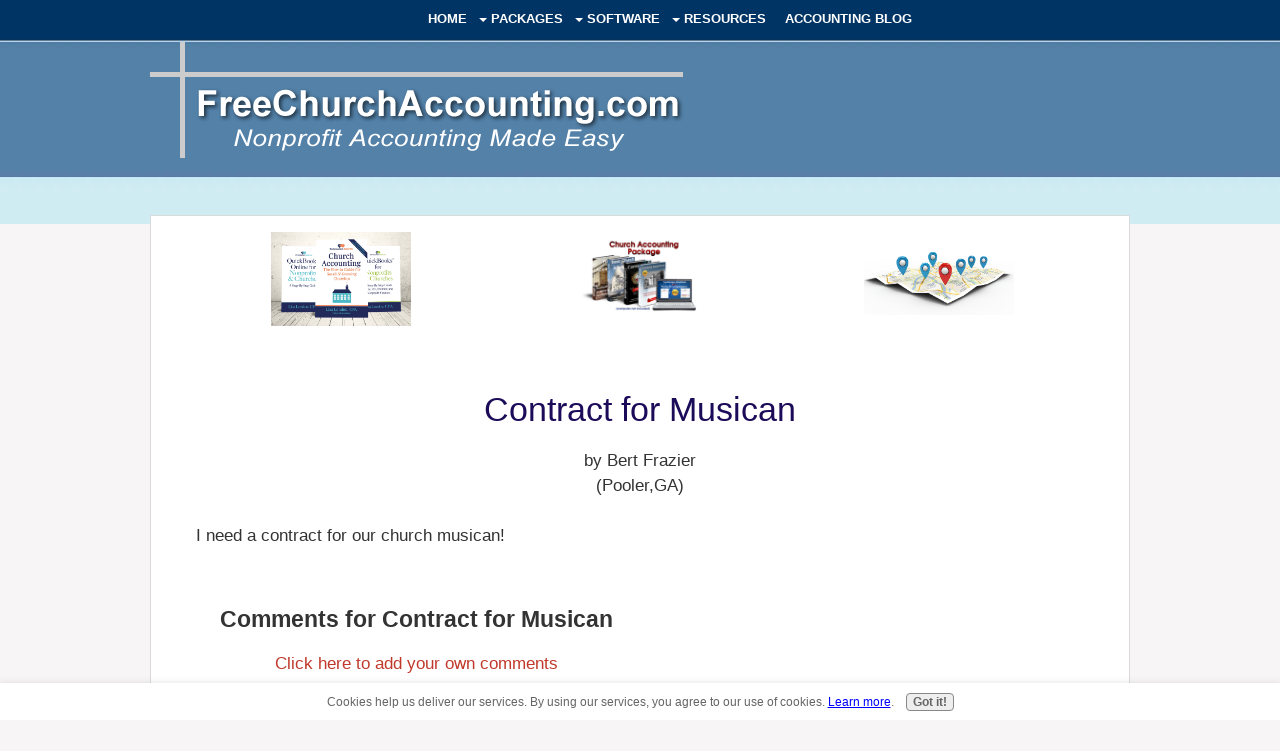

--- FILE ---
content_type: text/html; charset=UTF-8
request_url: https://www.freechurchaccounting.com/contract-for-musican.html
body_size: 9948
content:
<!DOCTYPE HTML>
<html xmlns:og="http://opengraphprotocol.org/schema/" xmlns:fb="http://www.facebook.com/2008/fbml">
<head><meta http-equiv="content-type" content="text/html; charset=UTF-8"><title>Contract for Musican</title><meta name="description" content="I need a contract for our church musican!"><meta id="viewport" name="viewport" content="width=device-width, initial-scale=1">
<link href="/sd/support-files/A.style.css.pagespeed.cf.oOh9kx-1ja.css" rel="stylesheet" type="text/css">
<!-- start: tool_blocks.sbi_html_head -->
<!-- Global site tag (gtag.js) - Google Analytics -->
<script async src="https://www.googletagmanager.com/gtag/js?id=G-0TBVHNNS50"></script>
<script>window.dataLayer=window.dataLayer||[];function gtag(){dataLayer.push(arguments);}gtag('js',new Date());gtag('config','G-0TBVHNNS50');</script>
<link rel="apple-touch-icon" sizes="57x57" href="/xfavicon-57x57.png.pagespeed.ic.TWRfy8CqaJ.webp"> <link rel="apple-touch-icon" sizes="60x60" href="/xfavicon-60x60.png.pagespeed.ic.AgC1qivO7C.webp"> <link rel="apple-touch-icon" sizes="72x72" href="/xfavicon-72x72.png.pagespeed.ic.MfmLCLE4wZ.webp"> <link rel="apple-touch-icon" sizes="76x76" href="/xfavicon-76x76.png.pagespeed.ic.ZWoQvWfs-t.webp"> <link rel="apple-touch-icon" sizes="114x114" href="/xfavicon-114x114.png.pagespeed.ic.VQy51sPXJZ.webp"> <link rel="apple-touch-icon" sizes="120x120" href="/xfavicon-120x120.png.pagespeed.ic.EJsYUjKXnp.webp"> <link rel="apple-touch-icon" sizes="144x144" href="/xfavicon-144x144.png.pagespeed.ic.15R-pDW_xB.webp"> <link rel="apple-touch-icon" sizes="152x152" href="/xfavicon-152x152.png.pagespeed.ic.WgzUP1L6Tg.webp"> <link rel="apple-touch-icon" sizes="180x180" href="/xfavicon-180x180.png.pagespeed.ic.uP4pPxXjqQ.webp"> <link rel="icon" type="image/png" href="/xfavicon-36x36.png.pagespeed.ic.V_sZcc310Y.webp" sizes="36x36"> <link rel="icon" type="image/png" href="/xfavicon-48x48.png.pagespeed.ic.xqyW-4cYMf.webp" sizes="48x48"> <link rel="icon" type="image/png" href="/xfavicon-72x72.png.pagespeed.ic.MfmLCLE4wZ.webp" sizes="72x72"> <link rel="icon" type="image/png" href="/xfavicon-96x96.png.pagespeed.ic.O1ySHnIVaJ.webp" sizes="96x96"> <link rel="icon" type="image/png" href="/xfavicon-144x144.png.pagespeed.ic.15R-pDW_xB.webp" sizes="144x144"> <link rel="icon" type="image/png" href="/xfavicon-192x192.png.pagespeed.ic.60wci2PEcL.webp" sizes="192x192"> <link rel="icon" type="image/png" href="/xfavicon-16x16.png.pagespeed.ic.n-hmdo47Vf.webp" sizes="16x16"> <link rel="icon" type="image/png" href="/xfavicon-32x32.png.pagespeed.ic.TGUOOvUTmL.webp" sizes="32x32"> <link rel="icon" type="image/png" href="/xfavicon-48x48.png.pagespeed.ic.xqyW-4cYMf.webp" sizes="48x48"><link rel="alternate" type="application/rss+xml" title="RSS" href="https://www.freechurchaccounting.com/church-accounting.xml">
<!-- SD -->
<script>var https_page=0</script>
<style>.responsive_grid_block-253318772 div.responsive_col-1{width:33.333%}.responsive_grid_block-253318772 div.responsive_col-2{width:33.333%}.responsive_grid_block-253318772 div.responsive_col-3{width:33.333%}@media only screen and (max-width:768px){.responsive_grid_block-253318772 div.responsive_col-1{width:33.333%}.responsive_grid_block-253318772 div.responsive_col-2{width:33.333%}.responsive_grid_block-253318772 div.responsive_col-3{width:33.333%}}@media only screen and (max-width:447px){.responsive_grid_block-253318772 div.responsive_col-1{width:100%}.responsive_grid_block-253318772 div.responsive_col-2{width:100%}.responsive_grid_block-253318772 div.responsive_col-3{width:100%}}</style>
<style>.responsive_grid_block-192357421 div.responsive_col-1{width:66.983%}.responsive_grid_block-192357421 div.responsive_col-2{width:32.86%}@media only screen and (max-width:768px){.responsive_grid_block-192357421 div.responsive_col-1{width:50%}.responsive_grid_block-192357421 div.responsive_col-2{width:50%}}@media only screen and (max-width:447px){.responsive_grid_block-192357421 div.responsive_col-1{width:100%}.responsive_grid_block-192357421 div.responsive_col-2{width:100%}}</style>
<style>.responsive_grid_block-252999191 div.responsive_col-1{width:20%}.responsive_grid_block-252999191 div.responsive_col-2{width:20%}.responsive_grid_block-252999191 div.responsive_col-3{width:20%}.responsive_grid_block-252999191 div.responsive_col-4{width:20%}.responsive_grid_block-252999191 div.responsive_col-5{width:20%}@media only screen and (max-width:768px){.responsive_grid_block-252999191 div.responsive_col-1{width:20%}.responsive_grid_block-252999191 div.responsive_col-2{width:20%}.responsive_grid_block-252999191 div.responsive_col-3{width:20%}.responsive_grid_block-252999191 div.responsive_col-4{width:20%}.responsive_grid_block-252999191 div.responsive_col-5{width:20%}}@media only screen and (max-width:447px){.responsive_grid_block-252999191 div.responsive_col-1{width:100%}.responsive_grid_block-252999191 div.responsive_col-2{width:100%}.responsive_grid_block-252999191 div.responsive_col-3{width:100%}.responsive_grid_block-252999191 div.responsive_col-4{width:100%}.responsive_grid_block-252999191 div.responsive_col-5{width:100%}}</style>
<script src="//www.freechurchaccounting.com/sd/support-files/gdprcookie.js.pagespeed.jm.B6Ut29MUdl.js" async defer></script><!-- end: tool_blocks.sbi_html_head -->
<link rel="shortcut icon" type="image/vnd.microsoft.icon" href="https://www.freechurchaccounting.com/favicon.ico">
<link rel="canonical" href="https://www.freechurchaccounting.com/contract-for-musican.html"/>
<meta property="og:title" content="Contract for Musican"/>
<meta property="og:description" content="I need a contract for our church musican"/>
<meta property="og:type" content="article"/>
<meta property="og:url" content="https://www.freechurchaccounting.com/contract-for-musican.html"/>
<meta property="og:image" content="https://www.freechurchaccounting.com/church-accounting-fb.jpg"/>
<style>.fb-button{margin-bottom:10px}</style><script>function MM_swapImgRestore(){var i,x,a=document.MM_sr;for(i=0;a&&i<a.length&&(x=a[i])&&x.oSrc;i++)x.src=x.oSrc;}function MM_preloadImages(){var d=document;if(d.images){if(!d.MM_p)d.MM_p=new Array();var i,j=d.MM_p.length,a=MM_preloadImages.arguments;for(i=0;i<a.length;i++)if(a[i].indexOf("#")!=0){d.MM_p[j]=new Image;d.MM_p[j++].src=a[i];}}}function MM_swapImage(){var i,j=0,x,a=MM_swapImage.arguments;document.MM_sr=new Array;for(i=0;i<(a.length-2);i+=3)if((x=MM_findObj(a[i]))!=null){document.MM_sr[j++]=x;if(!x.oSrc)x.oSrc=x.src;x.src=a[i+2];}}function MM_openBrWindow(theURL,winName,features){window.open(theURL,winName,features);}function MM_findObj(n,d){var p,i,x;if(!d)d=document;if((p=n.indexOf("?"))>0&&parent.frames.length){d=parent.frames[n.substring(p+1)].document;n=n.substring(0,p);}if(!(x=d[n])&&d.all)x=d.all[n];for(i=0;!x&&i<d.forms.length;i++)x=d.forms[i][n];for(i=0;!x&&d.layers&&i<d.layers.length;i++)x=MM_findObj(n,d.layers[i].document);if(!x&&d.getElementById)x=d.getElementById(n);return x;}</script>
<script>function MM_displayStatusMsg(msgStr){status=msgStr;document.MM_returnValue=true;}</script>
<!-- start: shared_blocks.68143953#end-of-head -->
<script src="https://code.jquery.com/jquery-latest.min.js"></script>
<script src="support-files/showhide.js+quote.js.pagespeed.jc.SZ4_1hyd5h.js"></script><script>eval(mod_pagespeed_7C4kdfvJbC);</script>
<script src="https://ajax.googleapis.com/ajax/libs/jquery/1.11.2/jquery.min.js"></script>
<link rel="stylesheet" href="https://code.jquery.com/ui/1.11.4/themes/smoothness/jquery-ui.css">
<script>eval(mod_pagespeed_elKrYSEl0W);</script>
<script>$(document).ready(function(){var $speech=$('div#PageWrapper');var defaultSize=$speech.css('fontSize');$('#switcher button').click(function(){var num=parseFloat($speech.css('fontSize'));switch(this.id){case'switcher-large':num*=1.1;break;case'switcher-small':num/=1.1;break;default:num=parseFloat(defaultSize);}$speech.css('fontSize',num+'px');});});</script>
<style>.icons{position:absolute;top:70px;right:20px}img{max-width:95%!important;height:auto!important;-ms-interpolation-mode:bicubic;padding:0;clear:both;float:none}a:link img{opacity:1;transition:opacity .25s ease-in-out;-moz-transition:opacity .25s ease-in-out;-webkit-transition:opacity .25s ease-in-out}a:hover img{opacity:.5}.stripe1{margin:0 -1000px;padding:10px 1000px;overflow-x:hidden;background:#eee;border-top:2px solid #ccc}.main-wrapper{width:90%;position:relative}#ContentColumn .quotes blockquote{margin:1em 2em;font-family:Georgia,serif;line-height:1.4;font-style:italic;font-size:16px}#quotes-wrapper{width:90%;height:350px;max-height:350px;margin:0 auto 4em auto;background-color:#f2f2f2;border-radius:6px;border:1px solid #ccc;box-shadow:0 0 30px 4px rgba(204,204,204,.15);-webkit-box-sizing:border-box;-moz-box-sizing:border-box;box-sizing:border-box}.quovolve-nav:before,.quovolve-nav:after{content:"\0020";display:block;height:0;visibility:hidden}.quovolve-nav:after{clear:both}.quovolve-nav{margin:10px 0;line-height:30px;zoom:1}.quovolve-nav-above{margin-bottom:20px;padding:20px 35px 5px 35px;padding-left:5%}.quovolve-nav-below{margin-top:20px}.quovolve-nav span{float:left;margin-right:5px}#ContentColumn .quovolve-nav a{background:#aaa;line-height:20px;color:#fff;display:block;padding:5px 10px;border:0;text-align:center;border-radius:4px;box-shadow:inset 0 1px 2px rgba(0,0,0,.15);text-decoration:none}#ContentColumn .quovolve-nav a:hover{background:#497cb4}#ContentColumn .nav-numbers{list-style:none;margin:0;float:right}.nav-numbers li{float:left;margin:0 0 0 5px}.nav-numbers li a{padding-left:0;padding-right:0;width:30px}.nav-numbers li.active a,.nav-numbers li a:hover{background:#dd390d}.nav-text{margin-left:30px;color:#aaa}#ContentColumn .quotes ul{padding-left:0;font-family:Georgia;line-height:1.3;font-size:18px;margin:0 5%}#ContentColumn .quotes li{list-style-type:none}.testimonial-head{font-family:Georgia,serif;font-size:30px;font-style:italic;margin:32px auto 16px auto;text-align:center}.mobile-only{display:none}.mobileOnly{display:none}@media only screen and (min-width:768px) and (max-width:1000px){.icons{position:absolute;top:160px;right:20px}#PageWrapper .ImageBlockLeft img{margin-right:15px}}@media only screen and (min-width:448px) and (max-width:767px){.icons{position:absolute;top:160px;right:20px}#PageWrapper .ImageBlockLeft img{margin-right:15px}.mobile-only{display:block;width:100%}span .mobile-only{display:inline}div .mobileOnly{display:block}span .mobileOnly{display:inline}.desktopOnly{display:none}.desktop-only{display:none}#PageWrapper #Header{background-size:100% auto!important}.main-wrapper{width:600px;position:relative;margin:auto!important}#quotes-wrapper{width:400px;height:550px;margin-left:-15px;margin-right:auto;-webkit-box-sizing:border-box;-moz-box-sizing:border-box;box-sizing:border-box;width:80%}#ContentColumn .quotes li{margin:0;-webkit-box-sizing:border-box;-moz-box-sizing:border-box;box-sizing:border-box}#ContentColumn .quotes blockquote{margin:1em 0}.nav-numbers{display:none}}@media only screen and (min-width:320px) and (max-width:447px){.icons{position:absolute;top:130px;right:20px}#PageWrapper .ImageBlockLeft img{margin-right:15px}.mobile-only{display:block;width:100%}span .mobile-only{display:inline}div .mobileOnly{display:block}span .mobileOnly{display:inline}.desktopOnly{display:none}.desktop-only{display:none}#PageWrapper #Header{background-size:100% auto!important}.main-wrapper{max-width:400px;width::95%;position:relative;margin:auto!important}#quotes-wrapper{width:294px;height:560px;margin-left:-15px;margin-right:auto;-webkit-box-sizing:border-box;-moz-box-sizing:border-box;box-sizing:border-box}#ContentColumn .quotes li{margin:0;-webkit-box-sizing:border-box;-moz-box-sizing:border-box;box-sizing:border-box}#ContentColumn .quotes blockquote{margin:1em 0}.nav-numbers{display:none}}</style>
<!-- Google tag (gtag.js) --><!-- Replaced by GA Connected Service -->
<!-- end: shared_blocks.68143953#end-of-head -->
<script>var FIX=FIX||{};</script>
</head>
<body class="responsive">
<div id="PageWrapper" class="modern">
<div id="HeaderWrapper">
<div id="Header">
<div class="Liner">
<div class="WebsiteName">
<a href="/"> </a>
</div><div class="Tagline"> </div>
<!-- start: shared_blocks.68143949#top-of-header -->
<div class="" style="width: 100%; box-sizing: border-box"><!-- start: tool_blocks.navbar.horizontal.left --><div class="ResponsiveNavWrapper">
<div class="ResponsiveNavButton"><span>Menu</span></div><div class="HorizontalNavBarLeft HorizontalNavBar HorizontalNavBarCSS ResponsiveNav"><ul class="root"><li class="li1"><a href="/">Home</a></li><li class="li1 submenu"><span class="navheader">Packages</span><ul><li class="li2"><a href="/church_accounting_package.html">Church Accounting Package</a></li><li class="li2"><a href="/bookkeeping-for-churches.html">Bookkeeping for Churches</a></li><li class="li2"><a href="/policies-and-procedures.html">Policies and Procedures</a></li><li class="li2"><a href="/donation-guidelines.html">Donation Guidelines</a></li><li class="li2"><a href="/Compensating_Ministers.html">Compensating Ministers</a></li><li class="li2"><a href="/spreadsheet-package.html">Spreadsheet Package</a></li><li class="li2"><a href="/church-finances.html">How To Books</a></li></ul></li><li class="li1 submenu"><span class="navheader">Software</span><ul><li class="li2"><a href="/church_accounting_software.html">Choose Software</a></li><li class="li2"><a href="/QuickBooks.html">QuickBooks</a></li><li class="li2"><a href="/QuickBooks-Online-for-Churches.html">QBO Tips</a></li><li class="li2"><a href="/aplos-software.html">Aplos</a></li><li class="li2"><a href="/church_contribution_database.html">Shepherdbase</a></li></ul></li><li class="li1 submenu"><span class="navheader">Resources</span><ul><li class="li2"><a href="/year-end.html">Year End Checklist</a></li><li class="li2"><a href="/freespreadsheets.html">Free Spreadsheets</a></li><li class="li2"><a href="/accounting-for-churches.html">Accounting</a></li><li class="li2"><a href="/church-administration.html">Administration</a></li><li class="li2"><a href="/donations.html">Donations</a></li><li class="li2"><a href="/ministers-taxes.html">Minister</a></li><li class="li2"><a href="/how-to-do-payroll.html">Payroll</a></li><li class="li2"><a href="/newsletter-articles.html">Newsletter Articles</a></li></ul></li><li class="li1"><a href="/church-accounting-blog.html">Accounting Blog</a></li></ul></div></div>
<!-- end: tool_blocks.navbar.horizontal.left -->
</div>
<!-- end: shared_blocks.68143949#top-of-header -->
<!-- start: shared_blocks.68143940#bottom-of-header -->
<div class="" style="width: 100%; background-color: transparent; box-sizing: border-box"></div>
<!-- end: shared_blocks.68143940#bottom-of-header -->
</div><!-- end Liner -->
</div><!-- end Header -->
</div><!-- end HeaderWrapper -->
<div id="ContentWrapper">
<div id="ContentColumn">
<div class="Liner">
<!-- start: shared_blocks.68143937#above-h1 -->
<div class="" style="width: 100%; box-sizing: border-box">
<div class="" style="width: 100%; background-color: transparent; box-sizing: border-box"><div class="responsive_grid_block-3 responsive_grid_block-253318772"><div class="responsive-row"><div class="responsive_col-1 responsive_grid_block-253318772">
<div class="ImageBlock ImageBlockCenter"><a href="https://www.freechurchaccounting.com/church-finances.html" title="Go to Understanding Church Finances"><img src="https://www.freechurchaccounting.com/images/church-QBOPro.jpg" width="140" height="93.345" data-pin-media="https://www.freechurchaccounting.com/images/church-QBOPro.jpg" style="width: 140px; height: auto"></a></div>
</div><div class="responsive_col-2 responsive_grid_block-253318772">
<div class="ImageBlock ImageBlockCenter"><a href="https://www.freechurchaccounting.com/church_accounting_package.html" title="Go to Church Accounting Package"><img src="https://www.freechurchaccounting.com/images/xChurchAccountingPackagesm.png.pagespeed.ic.ySEwOloYhu.webp" width="150" height="91.7197452229299" data-pin-media="https://www.freechurchaccounting.com/images/ChurchAccountingPackagesm.png" style="width: 150px; height: auto"></a></div>
</div><div class="responsive_col-3 responsive_grid_block-253318772">
<div class="ImageBlock ImageBlockCenter"><a href="https://www.freechurchaccounting.com/pages.html" title="Go to Web Pages on FreeChurchAccounting"><img src="https://www.freechurchaccounting.com/images/Map2.jpeg.pagespeed.ce.-QRJxBqrED.jpg" width="150" height="82.5" data-pin-media="https://www.freechurchaccounting.com/images/Map2.jpeg" style="width: 150px; height: auto"></a></div>
</div></div><!-- responsive_row --></div><!-- responsive_grid_block -->
</div>
</div>
<!-- end: shared_blocks.68143937#above-h1 -->
<!--  -->
<style>.errFld{padding:3px}.errFldOn{padding:0;border:3px solid red}.errMsg{font-weight:bold;color:red;visibility:hidden}.errMsgOn{visibility:visible}#edit textarea{border:1px solid #000}.editTitle{font-size:22px;font-weight:bold;text-align:center}#preview .editTitle{margin-top:0}.editName,.editCountry{text-align:center}.editName,.editCountry,.editBody{}.editBody{text-align:left}#preview{margin-left:auto;margin-right:auto}.GadSense{float:left;vertical-align:top;padding:0 8px 8px 0;margin:0 8px 0 0}.gLinkUnitTop{width:466px;margin:12px auto}.gLinkUnitBot{width:120px;float:right;margin:4px 0 24px 36px}</style>
<div id="submission_28172482" style="border:0px solid black;padding:5px;">
<h1 style="text-align:center;">Contract for Musican</h1>
<p style="text-align:center;">
by Bert Frazier
<br>(Pooler,GA)
</p>
<p>
I need a contract for our church musican!
</p>
</div>
<table id="comments" style="width:100%; max-width:450px;" border="0" cellpadding="4" cellspacing="0">
<tr>
<td>
<h3 style="text-align:center;">
Comments for Contract for Musican<br>
<!-- Contract for Musican -->
</h3>
<p style="text-align:center">
<a href="https://www.freechurchaccounting.com/contract-for-musican-comment-form.html">Click here to add your own comments</a>
</p>
</td>
</tr>
<tr>
<td style="text-align:center;">
<div id="28174323">
<div id="comment_28174323">
<table style="width:100%; padding:4px;">
<tr>
<td valign="top" style="width:25%;text-align:left;" class="date">
</td>
<td valign="top" style="text-align:left;">
<strong>contract</strong>
<br>
<!-- Anonymous -->
<span class="author" style="text-align:left;"><strong>by: Anonymous </strong></span>
<br>
<br><span class="subBodyText">
I am curious as to why you need a contract? Many play for free. If you do pay you have to give them a 1099 if over 600 is paid in a year... do they really need paid? When my daughter was in college a local church gave students 25 dollars a sunday if they showed up for one practice and played that sunday. There was never a contract and they didn't get to the 600 a year requirement. Not sure that info helps but thought I'd mention it.</span>
</td>
</tr>
</table>
<hr>
</div>
</div>
</td>
</tr>
<tr>
<td>
<p style="text-align:center;">
<a href="https://www.freechurchaccounting.com/contract-for-musican-comment-form.html">Click here to add your own comments</a>
</p>
<p>
<a href="https://www.freechurchaccounting.com/church-accounting-FAQs.html#INV">
Join in and write your own page! It's easy to do. How? Simply click here to return to <b>Church Accounting FAQs</b>.</a>
<!-- Church Accounting FAQs -->
</p>
</td>
</tr>
</table>
<!-- Bert Frazier -->
<!-- Church Accounting FAQs -->
<!-- start: shared_blocks.68143951#above-socialize-it -->
<div class="" style="margin-left: auto; margin-right: auto; float: none; width: 80%; box-sizing: border-box">
<div class="responsive_grid_block-5 responsive_grid_block-252999191"><div class="responsive-row"><div class="responsive_col-1 responsive_grid_block-252999191">
</div><div class="responsive_col-2 responsive_grid_block-252999191">
</div><div class="responsive_col-3 responsive_grid_block-252999191">
<!-- start: tool_blocks.social_destinations -->
<div class="SocialDestinations"><a href="https://youtube.com/@FreeChurchAccounting?si=XotPsVsCbwyrYpu8" rel="noopener noreferrer" title="Subscribe to our YouTube Channel" target="_blank" class="socialIcon youtube"><svg width="20" height="20" aria-hidden="true" focusable="false" data-prefix="fab" data-icon="youtube-square" role="img" xmlns="http://www.w3.org/2000/svg" viewBox="0 0 448 512"><path fill="currentColor" d="M186.8 202.1l95.2 54.1-95.2 54.1V202.1zM448 80v352c0 26.5-21.5 48-48 48H48c-26.5 0-48-21.5-48-48V80c0-26.5 21.5-48 48-48h352c26.5 0 48 21.5 48 48zm-42 176.3s0-59.6-7.6-88.2c-4.2-15.8-16.5-28.2-32.2-32.4C337.9 128 224 128 224 128s-113.9 0-142.2 7.7c-15.7 4.2-28 16.6-32.2 32.4-7.6 28.5-7.6 88.2-7.6 88.2s0 59.6 7.6 88.2c4.2 15.8 16.5 27.7 32.2 31.9C110.1 384 224 384 224 384s113.9 0 142.2-7.7c15.7-4.2 28-16.1 32.2-31.9 7.6-28.5 7.6-88.1 7.6-88.1z" class=""></path></svg><span>youtube</span></a><a href="https://twitter.com/freechurchacct" rel="noopener noreferrer" title="Follow us on X" target="_blank" class="socialIcon twitter"><svg width="20" height="20" aria-hidden="true" focusable="false" data-prefix="fab" data-icon="twitter-square" role="img" viewBox="0 0 1200 1227" fill="none" xmlns="http://www.w3.org/2000/svg"><path d="M714.163 519.284L1160.89 0H1055.03L667.137 450.887L357.328 0H0L468.492 681.821L0 1226.37H105.866L515.491 750.218L842.672 1226.37H1200L714.137 519.284H714.163ZM569.165 687.828L521.697 619.934L144.011 79.6944H306.615L611.412 515.685L658.88 583.579L1055.08 1150.3H892.476L569.165 687.854V687.828Z" fill="currentColor"></path></svg><span>twitter</span></a><a href="https://www.pinterest.com/vickeyboatright" rel="noopener noreferrer" title="Visit us on Pinterest" target="_blank" class="socialIcon"><svg width="20" height="20" aria-hidden="true" focusable="false" data-prefix="fab" data-icon="instagram-square" role="img" xmlns="http://www.w3.org/2000/svg" viewBox="0 0 448 512"><path fill="currentColor" d="M448 80v352c0 26.5-21.5 48-48 48H154.4c9.8-16.4 22.4-40 27.4-59.3 3-11.5 15.3-58.4 15.3-58.4 8 15.3 31.4 28.2 56.3 28.2 74.1 0 127.4-68.1 127.4-152.7 0-81.1-66.2-141.8-151.4-141.8-106 0-162.2 71.1-162.2 148.6 0 36 19.2 80.8 49.8 95.1 4.7 2.2 7.1 1.2 8.2-3.3.8-3.4 5-20.1 6.8-27.8.6-2.5.3-4.6-1.7-7-10.1-12.3-18.3-34.9-18.3-56 0-54.2 41-106.6 110.9-106.6 60.3 0 102.6 41.1 102.6 99.9 0 66.4-33.5 112.4-77.2 112.4-24.1 0-42.1-19.9-36.4-44.4 6.9-29.2 20.3-60.7 20.3-81.8 0-53-75.5-45.7-75.5 25 0 21.7 7.3 36.5 7.3 36.5-31.4 132.8-36.1 134.5-29.6 192.6l2.2.8H48c-26.5 0-48-21.5-48-48V80c0-26.5 21.5-48 48-48h352c26.5 0 48 21.5 48 48z" class=""></path></svg><span>pinterest</span></a></div>
<!-- end: tool_blocks.social_destinations -->
</div><div class="responsive_col-4 responsive_grid_block-252999191">
</div><div class="responsive_col-5 responsive_grid_block-252999191">
</div></div><!-- responsive_row --></div><!-- responsive_grid_block -->
</div>
<!-- end: shared_blocks.68143951#above-socialize-it -->
<!-- start: shared_blocks.68143939#socialize-it -->
<div class="" style="width: 100%; box-sizing: border-box"></div>
<!-- end: shared_blocks.68143939#socialize-it -->
<!-- start: shared_blocks.68143948#below-socialize-it -->
<div class="" style="width: 100%; box-sizing: border-box"></div>
<!-- end: shared_blocks.68143948#below-socialize-it -->
</div><!-- end Liner -->
</div><!-- end ContentColumn -->
</div><!-- end ContentWrapper -->
<div id="FooterWrapper">
<div id="Footer">
<div class="Liner">
<!-- start: shared_blocks.68143941#above-bottom-nav -->
<div class="" style="width: 100%; box-sizing: border-box"></div>
<!-- end: shared_blocks.68143941#above-bottom-nav -->
<!-- start: shared_blocks.68143944#bottom-navigation -->
<div class="" style="width: 100%; box-sizing: border-box">
<div class="responsive_grid_block-2 responsive_grid_block-192357421"><div class="responsive-row"><div class="responsive_col-1 responsive_grid_block-192357421">
<p style="text-align: left;"><span style="color: rgb(51, 51, 51);"><b>Quick Links:</b></span> <a href="https://www.freechurchaccounting.com/">Home</a> | <a href="https://www.freechurchaccounting.com/church-accounting-blog.html">Blog</a> | <a href="https://www.freechurchaccounting.com/Free-newsletter.html">Newsletter</a> | <a href="https://www.freechurchaccounting.com/freespreadsheets.html">Free Spreadsheets&#xa0;</a> <br/></p><p style="text-align: left;"><span style="color: rgb(51, 51, 51);"><b>Products:</b></span> <a href="https://www.freechurchaccounting.com/church-finances.html">Church Accounting Book</a> | <a href="https://www.freechurchaccounting.com/church_accounting_package.html">Church Accounting Package</a> | <a href="https://www.freechurchaccounting.com/spreadsheet-package.html">Spreadsheet Package</a></p><p style="text-align: left;"><span style="color: rgb(51, 51, 51);"><b>Support:</b></span> <a href="https://www.freechurchaccounting.com/faq.html">FAQ</a> | <a href="https://www.freechurchaccounting.com/church-accounting-FAQs.html">Church Accounting FAQ</a> | <a href="https://www.freechurchaccounting.com/contact.html">Contact</a></p><p style="text-align: left;"><span style="color: rgb(51, 51, 51);"><b>Site/Company Info:</b></span> <a href="https://www.freechurchaccounting.com/aboutme.html">About</a> | <a href="https://www.freechurchaccounting.com/terms-of-use.html">Terms of Use</a> | <a href="https://www.freechurchaccounting.com/pages.html">Site&#xa0;Map</a><br/></p>
</div><div class="responsive_col-2 responsive_grid_block-192357421">
<div class="ImageBlock ImageBlockCenter"><a href="https://www.freechurchaccounting.com/church_accounting_package.html" title="Go to Church Accounting Package"><img src="https://www.freechurchaccounting.com/images/xsaletags.jpg.pagespeed.ic.STf8mRRsMX.webp" width="205" height="143.178528347407" data-pin-media="https://www.freechurchaccounting.com/images/saletags.jpg" style="width: 205px; height: auto; border-color: #000000; border-width: 3px 3px 3px 3px; border-style: solid"></a></div>
<!-- start: tool_blocks.social_destinations -->
<div class="SocialDestinations"><a href="https://youtube.com/@FreeChurchAccounting?si=XotPsVsCbwyrYpu8" rel="noopener noreferrer" title="Subscribe to our YouTube Channel" target="_blank" class="socialIcon youtube"><svg width="20" height="20" aria-hidden="true" focusable="false" data-prefix="fab" data-icon="youtube-square" role="img" xmlns="http://www.w3.org/2000/svg" viewBox="0 0 448 512"><path fill="currentColor" d="M186.8 202.1l95.2 54.1-95.2 54.1V202.1zM448 80v352c0 26.5-21.5 48-48 48H48c-26.5 0-48-21.5-48-48V80c0-26.5 21.5-48 48-48h352c26.5 0 48 21.5 48 48zm-42 176.3s0-59.6-7.6-88.2c-4.2-15.8-16.5-28.2-32.2-32.4C337.9 128 224 128 224 128s-113.9 0-142.2 7.7c-15.7 4.2-28 16.6-32.2 32.4-7.6 28.5-7.6 88.2-7.6 88.2s0 59.6 7.6 88.2c4.2 15.8 16.5 27.7 32.2 31.9C110.1 384 224 384 224 384s113.9 0 142.2-7.7c15.7-4.2 28-16.1 32.2-31.9 7.6-28.5 7.6-88.1 7.6-88.1z" class=""></path></svg><span>youtube</span></a><a href="https://twitter.com/freechurchacct" rel="noopener noreferrer" title="Follow us on X" target="_blank" class="socialIcon twitter"><svg width="20" height="20" aria-hidden="true" focusable="false" data-prefix="fab" data-icon="twitter-square" role="img" viewBox="0 0 1200 1227" fill="none" xmlns="http://www.w3.org/2000/svg"><path d="M714.163 519.284L1160.89 0H1055.03L667.137 450.887L357.328 0H0L468.492 681.821L0 1226.37H105.866L515.491 750.218L842.672 1226.37H1200L714.137 519.284H714.163ZM569.165 687.828L521.697 619.934L144.011 79.6944H306.615L611.412 515.685L658.88 583.579L1055.08 1150.3H892.476L569.165 687.854V687.828Z" fill="currentColor"></path></svg><span>twitter</span></a><a href="https://www.pinterest.com/vickeyboatright" rel="noopener noreferrer" title="Visit us on Pinterest" target="_blank" class="socialIcon"><svg width="20" height="20" aria-hidden="true" focusable="false" data-prefix="fab" data-icon="instagram-square" role="img" xmlns="http://www.w3.org/2000/svg" viewBox="0 0 448 512"><path fill="currentColor" d="M448 80v352c0 26.5-21.5 48-48 48H154.4c9.8-16.4 22.4-40 27.4-59.3 3-11.5 15.3-58.4 15.3-58.4 8 15.3 31.4 28.2 56.3 28.2 74.1 0 127.4-68.1 127.4-152.7 0-81.1-66.2-141.8-151.4-141.8-106 0-162.2 71.1-162.2 148.6 0 36 19.2 80.8 49.8 95.1 4.7 2.2 7.1 1.2 8.2-3.3.8-3.4 5-20.1 6.8-27.8.6-2.5.3-4.6-1.7-7-10.1-12.3-18.3-34.9-18.3-56 0-54.2 41-106.6 110.9-106.6 60.3 0 102.6 41.1 102.6 99.9 0 66.4-33.5 112.4-77.2 112.4-24.1 0-42.1-19.9-36.4-44.4 6.9-29.2 20.3-60.7 20.3-81.8 0-53-75.5-45.7-75.5 25 0 21.7 7.3 36.5 7.3 36.5-31.4 132.8-36.1 134.5-29.6 192.6l2.2.8H48c-26.5 0-48-21.5-48-48V80c0-26.5 21.5-48 48-48h352c26.5 0 48 21.5 48 48z" class=""></path></svg><span>pinterest</span></a></div>
<!-- end: tool_blocks.social_destinations -->
</div></div><!-- responsive_row --></div><!-- responsive_grid_block -->
</div>
<!-- end: shared_blocks.68143944#bottom-navigation -->
<!-- start: shared_blocks.68143938#below-bottom-nav -->
<div class="" style="width: 100%; box-sizing: border-box"><!-- start: shared_blocks.83291723#nav tabs and footer -->
<div class="" style="width: 100%; box-sizing: border-box"><div class="" style="width: 100%; box-sizing: border-box"><p style="text-align: center;"><span style="font-size: 11px;"><span style="font-size: 15px;text-decoration: none;"></span><span style="color: rgb(0, 0, 153);"><span style="color: rgb(0, 0, 153);font-size: 15px;text-decoration: none;"><b> </b></span><br/></span></span></p><p style="text-align: center;"><br/>By Vickey Boatright Richardson Copyright © 2008-2025 <a href="https://www.freechurchaccounting.com/terms-of-use.html">All rights reserved</a><br/></p>
</div>
<div class="ImageBlock ImageBlockCenter"><img src="[data-uri]" data-pin-media="https://www.freechurchaccounting.com/images/copyscape-banner-white-200x25.png" style="width: 200px; height: auto"></div>
</div>
<!-- end: shared_blocks.83291723#nav tabs and footer -->
</div>
<!-- end: shared_blocks.68143938#below-bottom-nav -->
<!-- start: shared_blocks.68143943#footer -->
<div class="" style="width: 100%; box-sizing: border-box"></div>
<!-- end: shared_blocks.68143943#footer -->
</div><!-- end Liner -->
</div><!-- end Footer -->
</div><!-- end FooterWrapper -->
</div><!-- end PageWrapper -->
<script src="/sd/support-files/fix.js.pagespeed.jm.3phKUrh9Pj.js"></script>
<script>FIX.doEndOfBody();</script>
<script src="/sd/support-files/design.js.pagespeed.jm.uHGT603eP3.js"></script>
<!-- start: tool_blocks.sbi_html_body_end -->
<script>var SS_PARAMS={pinterest_enabled:false,googleplus1_on_page:false,socializeit_onpage:false};</script><style>.g-recaptcha{display:inline-block}.recaptcha_wrapper{text-align:center}</style>
<script>if(typeof recaptcha_callbackings!=="undefined"){SS_PARAMS.recaptcha_callbackings=recaptcha_callbackings||[]};</script><script>(function(d,id){if(d.getElementById(id)){return;}var s=d.createElement('script');s.async=true;s.defer=true;s.src="/ssjs/ldr.js";s.id=id;d.getElementsByTagName('head')[0].appendChild(s);})(document,'_ss_ldr_script');</script><!-- end: tool_blocks.sbi_html_body_end -->
<!-- Generated at 17:31:00 10-Dec-2025 with cuttingedge v158 -->
<script async src="/ssjs/lazyload.min.js.pagespeed.jm.GZJ6y5Iztl.js"></script>
</body>
</html>
